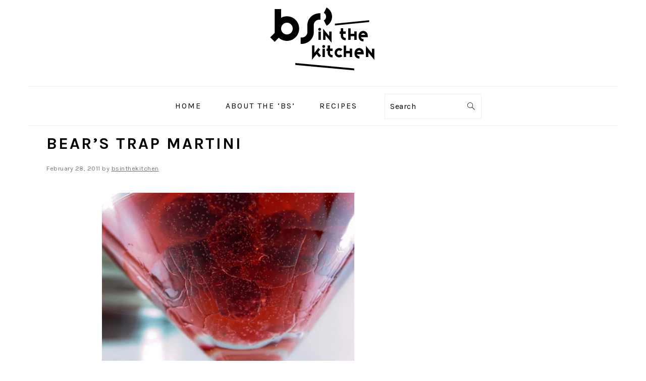

--- FILE ---
content_type: text/html; charset=UTF-8
request_url: https://bsinthekitchen.com/bears-trap-martini-2/
body_size: 11172
content:
<!DOCTYPE html>
<html lang="en-US">
<head >
<meta charset="UTF-8" />
<meta name="viewport" content="width=device-width, initial-scale=1" />
<title>Bear&#8217;s Trap Martini</title>
<meta name='robots' content='max-image-preview:large' />
	<style>img:is([sizes="auto" i], [sizes^="auto," i]) { contain-intrinsic-size: 3000px 1500px }</style>
	<link rel='dns-prefetch' href='//secure.gravatar.com' />
<link rel='dns-prefetch' href='//www.googletagmanager.com' />
<link rel='dns-prefetch' href='//stats.wp.com' />
<link rel='dns-prefetch' href='//fonts.googleapis.com' />
<link rel='dns-prefetch' href='//v0.wordpress.com' />
<link rel='dns-prefetch' href='//jetpack.wordpress.com' />
<link rel='dns-prefetch' href='//s0.wp.com' />
<link rel='dns-prefetch' href='//public-api.wordpress.com' />
<link rel='dns-prefetch' href='//0.gravatar.com' />
<link rel='dns-prefetch' href='//1.gravatar.com' />
<link rel='dns-prefetch' href='//2.gravatar.com' />
<link rel='dns-prefetch' href='//pagead2.googlesyndication.com' />
<link rel='preconnect' href='//i0.wp.com' />
<link rel="alternate" type="application/rss+xml" title="BS in the Kitchen &raquo; Feed" href="https://bsinthekitchen.com/feed/" />
<link rel="alternate" type="application/rss+xml" title="BS in the Kitchen &raquo; Comments Feed" href="https://bsinthekitchen.com/comments/feed/" />
<script>(()=>{"use strict";const e=[400,500,600,700,800,900],t=e=>`wprm-min-${e}`,n=e=>`wprm-max-${e}`,s=new Set,o="ResizeObserver"in window,r=o?new ResizeObserver((e=>{for(const t of e)c(t.target)})):null,i=.5/(window.devicePixelRatio||1);function c(s){const o=s.getBoundingClientRect().width||0;for(let r=0;r<e.length;r++){const c=e[r],a=o<=c+i;o>c+i?s.classList.add(t(c)):s.classList.remove(t(c)),a?s.classList.add(n(c)):s.classList.remove(n(c))}}function a(e){s.has(e)||(s.add(e),r&&r.observe(e),c(e))}!function(e=document){e.querySelectorAll(".wprm-recipe").forEach(a)}();if(new MutationObserver((e=>{for(const t of e)for(const e of t.addedNodes)e instanceof Element&&(e.matches?.(".wprm-recipe")&&a(e),e.querySelectorAll?.(".wprm-recipe").forEach(a))})).observe(document.documentElement,{childList:!0,subtree:!0}),!o){let e=0;addEventListener("resize",(()=>{e&&cancelAnimationFrame(e),e=requestAnimationFrame((()=>s.forEach(c)))}),{passive:!0})}})();</script><link rel="canonical" href="https://bsinthekitchen.com/bears-trap-martini-2/" />
		<!-- This site uses the Google Analytics by MonsterInsights plugin v9.11.1 - Using Analytics tracking - https://www.monsterinsights.com/ -->
		<!-- Note: MonsterInsights is not currently configured on this site. The site owner needs to authenticate with Google Analytics in the MonsterInsights settings panel. -->
					<!-- No tracking code set -->
				<!-- / Google Analytics by MonsterInsights -->
		<script type="text/javascript">
/* <![CDATA[ */
window._wpemojiSettings = {"baseUrl":"https:\/\/s.w.org\/images\/core\/emoji\/16.0.1\/72x72\/","ext":".png","svgUrl":"https:\/\/s.w.org\/images\/core\/emoji\/16.0.1\/svg\/","svgExt":".svg","source":{"concatemoji":"https:\/\/bsinthekitchen.com\/wp-includes\/js\/wp-emoji-release.min.js?ver=6.8.3"}};
/*! This file is auto-generated */
!function(s,n){var o,i,e;function c(e){try{var t={supportTests:e,timestamp:(new Date).valueOf()};sessionStorage.setItem(o,JSON.stringify(t))}catch(e){}}function p(e,t,n){e.clearRect(0,0,e.canvas.width,e.canvas.height),e.fillText(t,0,0);var t=new Uint32Array(e.getImageData(0,0,e.canvas.width,e.canvas.height).data),a=(e.clearRect(0,0,e.canvas.width,e.canvas.height),e.fillText(n,0,0),new Uint32Array(e.getImageData(0,0,e.canvas.width,e.canvas.height).data));return t.every(function(e,t){return e===a[t]})}function u(e,t){e.clearRect(0,0,e.canvas.width,e.canvas.height),e.fillText(t,0,0);for(var n=e.getImageData(16,16,1,1),a=0;a<n.data.length;a++)if(0!==n.data[a])return!1;return!0}function f(e,t,n,a){switch(t){case"flag":return n(e,"\ud83c\udff3\ufe0f\u200d\u26a7\ufe0f","\ud83c\udff3\ufe0f\u200b\u26a7\ufe0f")?!1:!n(e,"\ud83c\udde8\ud83c\uddf6","\ud83c\udde8\u200b\ud83c\uddf6")&&!n(e,"\ud83c\udff4\udb40\udc67\udb40\udc62\udb40\udc65\udb40\udc6e\udb40\udc67\udb40\udc7f","\ud83c\udff4\u200b\udb40\udc67\u200b\udb40\udc62\u200b\udb40\udc65\u200b\udb40\udc6e\u200b\udb40\udc67\u200b\udb40\udc7f");case"emoji":return!a(e,"\ud83e\udedf")}return!1}function g(e,t,n,a){var r="undefined"!=typeof WorkerGlobalScope&&self instanceof WorkerGlobalScope?new OffscreenCanvas(300,150):s.createElement("canvas"),o=r.getContext("2d",{willReadFrequently:!0}),i=(o.textBaseline="top",o.font="600 32px Arial",{});return e.forEach(function(e){i[e]=t(o,e,n,a)}),i}function t(e){var t=s.createElement("script");t.src=e,t.defer=!0,s.head.appendChild(t)}"undefined"!=typeof Promise&&(o="wpEmojiSettingsSupports",i=["flag","emoji"],n.supports={everything:!0,everythingExceptFlag:!0},e=new Promise(function(e){s.addEventListener("DOMContentLoaded",e,{once:!0})}),new Promise(function(t){var n=function(){try{var e=JSON.parse(sessionStorage.getItem(o));if("object"==typeof e&&"number"==typeof e.timestamp&&(new Date).valueOf()<e.timestamp+604800&&"object"==typeof e.supportTests)return e.supportTests}catch(e){}return null}();if(!n){if("undefined"!=typeof Worker&&"undefined"!=typeof OffscreenCanvas&&"undefined"!=typeof URL&&URL.createObjectURL&&"undefined"!=typeof Blob)try{var e="postMessage("+g.toString()+"("+[JSON.stringify(i),f.toString(),p.toString(),u.toString()].join(",")+"));",a=new Blob([e],{type:"text/javascript"}),r=new Worker(URL.createObjectURL(a),{name:"wpTestEmojiSupports"});return void(r.onmessage=function(e){c(n=e.data),r.terminate(),t(n)})}catch(e){}c(n=g(i,f,p,u))}t(n)}).then(function(e){for(var t in e)n.supports[t]=e[t],n.supports.everything=n.supports.everything&&n.supports[t],"flag"!==t&&(n.supports.everythingExceptFlag=n.supports.everythingExceptFlag&&n.supports[t]);n.supports.everythingExceptFlag=n.supports.everythingExceptFlag&&!n.supports.flag,n.DOMReady=!1,n.readyCallback=function(){n.DOMReady=!0}}).then(function(){return e}).then(function(){var e;n.supports.everything||(n.readyCallback(),(e=n.source||{}).concatemoji?t(e.concatemoji):e.wpemoji&&e.twemoji&&(t(e.twemoji),t(e.wpemoji)))}))}((window,document),window._wpemojiSettings);
/* ]]> */
</script>
<link rel='stylesheet' id='jetpack_related-posts-css' href='https://bsinthekitchen.com/wp-content/plugins/jetpack/modules/related-posts/related-posts.css?ver=20240116' type='text/css' media='all' />
<link rel='stylesheet' id='genesis-simple-share-plugin-css-css' href='https://bsinthekitchen.com/wp-content/plugins/genesis-simple-share/assets/css/share.min.css?ver=0.1.0' type='text/css' media='all' />
<link rel='stylesheet' id='genesis-simple-share-genericons-css-css' href='https://bsinthekitchen.com/wp-content/plugins/genesis-simple-share/assets/css/genericons.min.css?ver=0.1.0' type='text/css' media='all' />
<link rel='stylesheet' id='foodie-pro-theme-css' href='https://bsinthekitchen.com/wp-content/themes/foodiepro-v440/style.css?ver=4.4.0' type='text/css' media='all' />
<style id='foodie-pro-theme-inline-css' type='text/css'>
body, .site-description, .sidebar .featured-content .entry-title{font-family:"Karla","Helvetica Neue",sans-serif;}.genesis-nav-menu{font-family:"Karla","Helvetica Neue",sans-serif;}h1, h2, h3, h4, h5, h6, .site-title, .entry-title, .widgettitle{font-family:"Karla","Helvetica Neue",sans-serif;}.entry-title{font-family:"Karla","Helvetica Neue",sans-serif;}.button, .button-secondary, button, input[type="button"], input[type="reset"], input[type="submit"], a.more-link, .more-from-category a{font-family:"Karla","Helvetica Neue",sans-serif;}
</style>
<style id='wp-emoji-styles-inline-css' type='text/css'>

	img.wp-smiley, img.emoji {
		display: inline !important;
		border: none !important;
		box-shadow: none !important;
		height: 1em !important;
		width: 1em !important;
		margin: 0 0.07em !important;
		vertical-align: -0.1em !important;
		background: none !important;
		padding: 0 !important;
	}
</style>
<link rel='stylesheet' id='wp-block-library-css' href='https://bsinthekitchen.com/wp-includes/css/dist/block-library/style.min.css?ver=6.8.3' type='text/css' media='all' />
<style id='classic-theme-styles-inline-css' type='text/css'>
/*! This file is auto-generated */
.wp-block-button__link{color:#fff;background-color:#32373c;border-radius:9999px;box-shadow:none;text-decoration:none;padding:calc(.667em + 2px) calc(1.333em + 2px);font-size:1.125em}.wp-block-file__button{background:#32373c;color:#fff;text-decoration:none}
</style>
<link rel='stylesheet' id='mediaelement-css' href='https://bsinthekitchen.com/wp-includes/js/mediaelement/mediaelementplayer-legacy.min.css?ver=4.2.17' type='text/css' media='all' />
<link rel='stylesheet' id='wp-mediaelement-css' href='https://bsinthekitchen.com/wp-includes/js/mediaelement/wp-mediaelement.min.css?ver=6.8.3' type='text/css' media='all' />
<style id='jetpack-sharing-buttons-style-inline-css' type='text/css'>
.jetpack-sharing-buttons__services-list{display:flex;flex-direction:row;flex-wrap:wrap;gap:0;list-style-type:none;margin:5px;padding:0}.jetpack-sharing-buttons__services-list.has-small-icon-size{font-size:12px}.jetpack-sharing-buttons__services-list.has-normal-icon-size{font-size:16px}.jetpack-sharing-buttons__services-list.has-large-icon-size{font-size:24px}.jetpack-sharing-buttons__services-list.has-huge-icon-size{font-size:36px}@media print{.jetpack-sharing-buttons__services-list{display:none!important}}.editor-styles-wrapper .wp-block-jetpack-sharing-buttons{gap:0;padding-inline-start:0}ul.jetpack-sharing-buttons__services-list.has-background{padding:1.25em 2.375em}
</style>
<link rel='stylesheet' id='wprm-public-css' href='https://bsinthekitchen.com/wp-content/plugins/wp-recipe-maker/dist/public-modern.css?ver=10.3.2' type='text/css' media='all' />
<style id='global-styles-inline-css' type='text/css'>
:root{--wp--preset--aspect-ratio--square: 1;--wp--preset--aspect-ratio--4-3: 4/3;--wp--preset--aspect-ratio--3-4: 3/4;--wp--preset--aspect-ratio--3-2: 3/2;--wp--preset--aspect-ratio--2-3: 2/3;--wp--preset--aspect-ratio--16-9: 16/9;--wp--preset--aspect-ratio--9-16: 9/16;--wp--preset--color--black: #000000;--wp--preset--color--cyan-bluish-gray: #abb8c3;--wp--preset--color--white: #ffffff;--wp--preset--color--pale-pink: #f78da7;--wp--preset--color--vivid-red: #cf2e2e;--wp--preset--color--luminous-vivid-orange: #ff6900;--wp--preset--color--luminous-vivid-amber: #fcb900;--wp--preset--color--light-green-cyan: #7bdcb5;--wp--preset--color--vivid-green-cyan: #00d084;--wp--preset--color--pale-cyan-blue: #8ed1fc;--wp--preset--color--vivid-cyan-blue: #0693e3;--wp--preset--color--vivid-purple: #9b51e0;--wp--preset--gradient--vivid-cyan-blue-to-vivid-purple: linear-gradient(135deg,rgba(6,147,227,1) 0%,rgb(155,81,224) 100%);--wp--preset--gradient--light-green-cyan-to-vivid-green-cyan: linear-gradient(135deg,rgb(122,220,180) 0%,rgb(0,208,130) 100%);--wp--preset--gradient--luminous-vivid-amber-to-luminous-vivid-orange: linear-gradient(135deg,rgba(252,185,0,1) 0%,rgba(255,105,0,1) 100%);--wp--preset--gradient--luminous-vivid-orange-to-vivid-red: linear-gradient(135deg,rgba(255,105,0,1) 0%,rgb(207,46,46) 100%);--wp--preset--gradient--very-light-gray-to-cyan-bluish-gray: linear-gradient(135deg,rgb(238,238,238) 0%,rgb(169,184,195) 100%);--wp--preset--gradient--cool-to-warm-spectrum: linear-gradient(135deg,rgb(74,234,220) 0%,rgb(151,120,209) 20%,rgb(207,42,186) 40%,rgb(238,44,130) 60%,rgb(251,105,98) 80%,rgb(254,248,76) 100%);--wp--preset--gradient--blush-light-purple: linear-gradient(135deg,rgb(255,206,236) 0%,rgb(152,150,240) 100%);--wp--preset--gradient--blush-bordeaux: linear-gradient(135deg,rgb(254,205,165) 0%,rgb(254,45,45) 50%,rgb(107,0,62) 100%);--wp--preset--gradient--luminous-dusk: linear-gradient(135deg,rgb(255,203,112) 0%,rgb(199,81,192) 50%,rgb(65,88,208) 100%);--wp--preset--gradient--pale-ocean: linear-gradient(135deg,rgb(255,245,203) 0%,rgb(182,227,212) 50%,rgb(51,167,181) 100%);--wp--preset--gradient--electric-grass: linear-gradient(135deg,rgb(202,248,128) 0%,rgb(113,206,126) 100%);--wp--preset--gradient--midnight: linear-gradient(135deg,rgb(2,3,129) 0%,rgb(40,116,252) 100%);--wp--preset--font-size--small: 13px;--wp--preset--font-size--medium: 20px;--wp--preset--font-size--large: 36px;--wp--preset--font-size--x-large: 42px;--wp--preset--spacing--20: 0.44rem;--wp--preset--spacing--30: 0.67rem;--wp--preset--spacing--40: 1rem;--wp--preset--spacing--50: 1.5rem;--wp--preset--spacing--60: 2.25rem;--wp--preset--spacing--70: 3.38rem;--wp--preset--spacing--80: 5.06rem;--wp--preset--shadow--natural: 6px 6px 9px rgba(0, 0, 0, 0.2);--wp--preset--shadow--deep: 12px 12px 50px rgba(0, 0, 0, 0.4);--wp--preset--shadow--sharp: 6px 6px 0px rgba(0, 0, 0, 0.2);--wp--preset--shadow--outlined: 6px 6px 0px -3px rgba(255, 255, 255, 1), 6px 6px rgba(0, 0, 0, 1);--wp--preset--shadow--crisp: 6px 6px 0px rgba(0, 0, 0, 1);}:where(.is-layout-flex){gap: 0.5em;}:where(.is-layout-grid){gap: 0.5em;}body .is-layout-flex{display: flex;}.is-layout-flex{flex-wrap: wrap;align-items: center;}.is-layout-flex > :is(*, div){margin: 0;}body .is-layout-grid{display: grid;}.is-layout-grid > :is(*, div){margin: 0;}:where(.wp-block-columns.is-layout-flex){gap: 2em;}:where(.wp-block-columns.is-layout-grid){gap: 2em;}:where(.wp-block-post-template.is-layout-flex){gap: 1.25em;}:where(.wp-block-post-template.is-layout-grid){gap: 1.25em;}.has-black-color{color: var(--wp--preset--color--black) !important;}.has-cyan-bluish-gray-color{color: var(--wp--preset--color--cyan-bluish-gray) !important;}.has-white-color{color: var(--wp--preset--color--white) !important;}.has-pale-pink-color{color: var(--wp--preset--color--pale-pink) !important;}.has-vivid-red-color{color: var(--wp--preset--color--vivid-red) !important;}.has-luminous-vivid-orange-color{color: var(--wp--preset--color--luminous-vivid-orange) !important;}.has-luminous-vivid-amber-color{color: var(--wp--preset--color--luminous-vivid-amber) !important;}.has-light-green-cyan-color{color: var(--wp--preset--color--light-green-cyan) !important;}.has-vivid-green-cyan-color{color: var(--wp--preset--color--vivid-green-cyan) !important;}.has-pale-cyan-blue-color{color: var(--wp--preset--color--pale-cyan-blue) !important;}.has-vivid-cyan-blue-color{color: var(--wp--preset--color--vivid-cyan-blue) !important;}.has-vivid-purple-color{color: var(--wp--preset--color--vivid-purple) !important;}.has-black-background-color{background-color: var(--wp--preset--color--black) !important;}.has-cyan-bluish-gray-background-color{background-color: var(--wp--preset--color--cyan-bluish-gray) !important;}.has-white-background-color{background-color: var(--wp--preset--color--white) !important;}.has-pale-pink-background-color{background-color: var(--wp--preset--color--pale-pink) !important;}.has-vivid-red-background-color{background-color: var(--wp--preset--color--vivid-red) !important;}.has-luminous-vivid-orange-background-color{background-color: var(--wp--preset--color--luminous-vivid-orange) !important;}.has-luminous-vivid-amber-background-color{background-color: var(--wp--preset--color--luminous-vivid-amber) !important;}.has-light-green-cyan-background-color{background-color: var(--wp--preset--color--light-green-cyan) !important;}.has-vivid-green-cyan-background-color{background-color: var(--wp--preset--color--vivid-green-cyan) !important;}.has-pale-cyan-blue-background-color{background-color: var(--wp--preset--color--pale-cyan-blue) !important;}.has-vivid-cyan-blue-background-color{background-color: var(--wp--preset--color--vivid-cyan-blue) !important;}.has-vivid-purple-background-color{background-color: var(--wp--preset--color--vivid-purple) !important;}.has-black-border-color{border-color: var(--wp--preset--color--black) !important;}.has-cyan-bluish-gray-border-color{border-color: var(--wp--preset--color--cyan-bluish-gray) !important;}.has-white-border-color{border-color: var(--wp--preset--color--white) !important;}.has-pale-pink-border-color{border-color: var(--wp--preset--color--pale-pink) !important;}.has-vivid-red-border-color{border-color: var(--wp--preset--color--vivid-red) !important;}.has-luminous-vivid-orange-border-color{border-color: var(--wp--preset--color--luminous-vivid-orange) !important;}.has-luminous-vivid-amber-border-color{border-color: var(--wp--preset--color--luminous-vivid-amber) !important;}.has-light-green-cyan-border-color{border-color: var(--wp--preset--color--light-green-cyan) !important;}.has-vivid-green-cyan-border-color{border-color: var(--wp--preset--color--vivid-green-cyan) !important;}.has-pale-cyan-blue-border-color{border-color: var(--wp--preset--color--pale-cyan-blue) !important;}.has-vivid-cyan-blue-border-color{border-color: var(--wp--preset--color--vivid-cyan-blue) !important;}.has-vivid-purple-border-color{border-color: var(--wp--preset--color--vivid-purple) !important;}.has-vivid-cyan-blue-to-vivid-purple-gradient-background{background: var(--wp--preset--gradient--vivid-cyan-blue-to-vivid-purple) !important;}.has-light-green-cyan-to-vivid-green-cyan-gradient-background{background: var(--wp--preset--gradient--light-green-cyan-to-vivid-green-cyan) !important;}.has-luminous-vivid-amber-to-luminous-vivid-orange-gradient-background{background: var(--wp--preset--gradient--luminous-vivid-amber-to-luminous-vivid-orange) !important;}.has-luminous-vivid-orange-to-vivid-red-gradient-background{background: var(--wp--preset--gradient--luminous-vivid-orange-to-vivid-red) !important;}.has-very-light-gray-to-cyan-bluish-gray-gradient-background{background: var(--wp--preset--gradient--very-light-gray-to-cyan-bluish-gray) !important;}.has-cool-to-warm-spectrum-gradient-background{background: var(--wp--preset--gradient--cool-to-warm-spectrum) !important;}.has-blush-light-purple-gradient-background{background: var(--wp--preset--gradient--blush-light-purple) !important;}.has-blush-bordeaux-gradient-background{background: var(--wp--preset--gradient--blush-bordeaux) !important;}.has-luminous-dusk-gradient-background{background: var(--wp--preset--gradient--luminous-dusk) !important;}.has-pale-ocean-gradient-background{background: var(--wp--preset--gradient--pale-ocean) !important;}.has-electric-grass-gradient-background{background: var(--wp--preset--gradient--electric-grass) !important;}.has-midnight-gradient-background{background: var(--wp--preset--gradient--midnight) !important;}.has-small-font-size{font-size: var(--wp--preset--font-size--small) !important;}.has-medium-font-size{font-size: var(--wp--preset--font-size--medium) !important;}.has-large-font-size{font-size: var(--wp--preset--font-size--large) !important;}.has-x-large-font-size{font-size: var(--wp--preset--font-size--x-large) !important;}
:where(.wp-block-post-template.is-layout-flex){gap: 1.25em;}:where(.wp-block-post-template.is-layout-grid){gap: 1.25em;}
:where(.wp-block-columns.is-layout-flex){gap: 2em;}:where(.wp-block-columns.is-layout-grid){gap: 2em;}
:root :where(.wp-block-pullquote){font-size: 1.5em;line-height: 1.6;}
</style>
<link rel='stylesheet' id='wp-components-css' href='https://bsinthekitchen.com/wp-includes/css/dist/components/style.min.css?ver=6.8.3' type='text/css' media='all' />
<link rel='stylesheet' id='godaddy-styles-css' href='https://bsinthekitchen.com/wp-content/mu-plugins/vendor/wpex/godaddy-launch/includes/Dependencies/GoDaddy/Styles/build/latest.css?ver=2.0.2' type='text/css' media='all' />
<link rel='stylesheet' id='google-fonts-css' href='//fonts.googleapis.com/css?family=Karla%3Aregular%2Citalic%2C700%2C700italic%26subset%3Dlatin%2C&#038;ver=4.4.0' type='text/css' media='all' />
<link rel='stylesheet' id='sharedaddy-css' href='https://bsinthekitchen.com/wp-content/plugins/jetpack/modules/sharedaddy/sharing.css?ver=15.4' type='text/css' media='all' />
<link rel='stylesheet' id='social-logos-css' href='https://bsinthekitchen.com/wp-content/plugins/jetpack/_inc/social-logos/social-logos.min.css?ver=15.4' type='text/css' media='all' />
<script type="text/javascript" id="jetpack_related-posts-js-extra">
/* <![CDATA[ */
var related_posts_js_options = {"post_heading":"h4"};
/* ]]> */
</script>
<script type="text/javascript" src="https://bsinthekitchen.com/wp-content/plugins/jetpack/_inc/build/related-posts/related-posts.min.js?ver=20240116" id="jetpack_related-posts-js"></script>
<script type="text/javascript" src="https://bsinthekitchen.com/wp-includes/js/jquery/jquery.min.js?ver=3.7.1" id="jquery-core-js"></script>
<script type="text/javascript" src="https://bsinthekitchen.com/wp-includes/js/jquery/jquery-migrate.min.js?ver=3.4.1" id="jquery-migrate-js"></script>
<script type="text/javascript" src="https://bsinthekitchen.com/wp-content/plugins/genesis-simple-share/assets/js/sharrre/jquery.sharrre.min.js?ver=0.1.0" id="genesis-simple-share-plugin-js-js"></script>
<script type="text/javascript" src="https://bsinthekitchen.com/wp-content/plugins/genesis-simple-share/assets/js/waypoints.min.js?ver=0.1.0" id="genesis-simple-share-waypoint-js-js"></script>

<!-- Google Analytics snippet added by Site Kit -->
<script type="text/javascript" src="https://www.googletagmanager.com/gtag/js?id=UA-18480870-1" id="google_gtagjs-js" async></script>
<script type="text/javascript" id="google_gtagjs-js-after">
/* <![CDATA[ */
window.dataLayer = window.dataLayer || [];function gtag(){dataLayer.push(arguments);}
gtag('set', 'linker', {"domains":["bsinthekitchen.com"]} );
gtag("js", new Date());
gtag("set", "developer_id.dZTNiMT", true);
gtag("config", "UA-18480870-1", {"anonymize_ip":true});
/* ]]> */
</script>

<!-- End Google Analytics snippet added by Site Kit -->
<link rel="https://api.w.org/" href="https://bsinthekitchen.com/wp-json/" /><link rel="alternate" title="JSON" type="application/json" href="https://bsinthekitchen.com/wp-json/wp/v2/posts/1444" /><link rel="EditURI" type="application/rsd+xml" title="RSD" href="https://bsinthekitchen.com/xmlrpc.php?rsd" />
<link rel="alternate" title="oEmbed (JSON)" type="application/json+oembed" href="https://bsinthekitchen.com/wp-json/oembed/1.0/embed?url=https%3A%2F%2Fbsinthekitchen.com%2Fbears-trap-martini-2%2F" />
<link rel="alternate" title="oEmbed (XML)" type="text/xml+oembed" href="https://bsinthekitchen.com/wp-json/oembed/1.0/embed?url=https%3A%2F%2Fbsinthekitchen.com%2Fbears-trap-martini-2%2F&#038;format=xml" />
<meta name="generator" content="Site Kit by Google 1.83.0" /><style type="text/css"> .tippy-box[data-theme~="wprm"] { background-color: #333333; color: #FFFFFF; } .tippy-box[data-theme~="wprm"][data-placement^="top"] > .tippy-arrow::before { border-top-color: #333333; } .tippy-box[data-theme~="wprm"][data-placement^="bottom"] > .tippy-arrow::before { border-bottom-color: #333333; } .tippy-box[data-theme~="wprm"][data-placement^="left"] > .tippy-arrow::before { border-left-color: #333333; } .tippy-box[data-theme~="wprm"][data-placement^="right"] > .tippy-arrow::before { border-right-color: #333333; } .tippy-box[data-theme~="wprm"] a { color: #FFFFFF; } .wprm-comment-rating svg { width: 18px !important; height: 18px !important; } img.wprm-comment-rating { width: 90px !important; height: 18px !important; } body { --comment-rating-star-color: #343434; } body { --wprm-popup-font-size: 16px; } body { --wprm-popup-background: #ffffff; } body { --wprm-popup-title: #000000; } body { --wprm-popup-content: #444444; } body { --wprm-popup-button-background: #444444; } body { --wprm-popup-button-text: #ffffff; } body { --wprm-popup-accent: #747B2D; }</style><style type="text/css">.wprm-glossary-term {color: #5A822B;text-decoration: underline;cursor: help;}</style>	<style>img#wpstats{display:none}</style>
		<link rel="pingback" href="https://bsinthekitchen.com/xmlrpc.php" />
<script data-ad-client="ca-pub-4235877141306845" async src="https://pagead2.googlesyndication.com/pagead/js/adsbygoogle.js"></script>
<!-- Google AdSense snippet added by Site Kit -->
<meta name="google-adsense-platform-account" content="ca-host-pub-2644536267352236">
<meta name="google-adsense-platform-domain" content="sitekit.withgoogle.com">
<!-- End Google AdSense snippet added by Site Kit -->

<!-- Google AdSense snippet added by Site Kit -->
<script type="text/javascript" async="async" src="https://pagead2.googlesyndication.com/pagead/js/adsbygoogle.js?client=ca-pub-4235877141306845" crossorigin="anonymous"></script>

<!-- End Google AdSense snippet added by Site Kit -->

<!-- Jetpack Open Graph Tags -->
<meta property="og:type" content="article" />
<meta property="og:title" content="Bear&#8217;s Trap Martini" />
<meta property="og:url" content="https://bsinthekitchen.com/bears-trap-martini-2/" />
<meta property="og:description" content="I got bored the other night and decided that I should play bartender and came up with this drink. Take it for a spin yourself &amp; let us know what you think! Be careful though, this drink is frui…" />
<meta property="article:published_time" content="2011-02-28T17:56:46+00:00" />
<meta property="article:modified_time" content="2013-02-20T04:30:10+00:00" />
<meta property="og:site_name" content="BS in the Kitchen" />
<meta property="og:image" content="https://bsinthekitchen.com/wp-content/uploads/2011/02/IMG_6057-1-1024x682.jpg" />
<meta property="og:image:width" content="500" />
<meta property="og:image:height" content="333" />
<meta property="og:image:alt" content="" />
<meta property="og:locale" content="en_US" />
<meta name="twitter:text:title" content="Bear&#8217;s Trap Martini" />
<meta name="twitter:image" content="https://bsinthekitchen.com/wp-content/uploads/2011/02/IMG_6057-1-1024x682.jpg?w=640" />
<meta name="twitter:card" content="summary_large_image" />

<!-- End Jetpack Open Graph Tags -->
<link rel="icon" href="https://i0.wp.com/bsinthekitchen.com/wp-content/uploads/2021/03/cropped-BS-Site-Header.jpg?fit=32%2C32&#038;ssl=1" sizes="32x32" />
<link rel="icon" href="https://i0.wp.com/bsinthekitchen.com/wp-content/uploads/2021/03/cropped-BS-Site-Header.jpg?fit=192%2C192&#038;ssl=1" sizes="192x192" />
<link rel="apple-touch-icon" href="https://i0.wp.com/bsinthekitchen.com/wp-content/uploads/2021/03/cropped-BS-Site-Header.jpg?fit=180%2C180&#038;ssl=1" />
<meta name="msapplication-TileImage" content="https://i0.wp.com/bsinthekitchen.com/wp-content/uploads/2021/03/cropped-BS-Site-Header.jpg?fit=270%2C270&#038;ssl=1" />
</head>
<body class="wp-singular post-template-default single single-post postid-1444 single-format-standard wp-theme-genesis wp-child-theme-foodiepro-v440 custom-header header-image header-full-width content-sidebar genesis-breadcrumbs-hidden genesis-footer-widgets-hidden foodie-pro" itemscope itemtype="https://schema.org/WebPage"><div class="site-container"><ul class="genesis-skip-link"><li><a href="#genesis-nav-primary" class="screen-reader-shortcut"> Skip to primary navigation</a></li><li><a href="#genesis-content" class="screen-reader-shortcut"> Skip to main content</a></li><li><a href="#genesis-sidebar-primary" class="screen-reader-shortcut"> Skip to primary sidebar</a></li></ul><header class="site-header" itemscope itemtype="https://schema.org/WPHeader"><div class="wrap"><div class="title-area"><div class="site-title" itemprop="headline"><a href="https://bsinthekitchen.com/" title="BS in the Kitchen" ><img src="https://bsinthekitchen.com/wp-content/uploads/2021/03/cropped-BS-Header-1.png" title="BS in the Kitchen" alt="BS in the Kitchen"  data-pin-nopin="true" /></a></div></div></div></header><nav class="nav-primary" aria-label="Main" itemscope itemtype="https://schema.org/SiteNavigationElement" id="genesis-nav-primary"><div class="wrap"><ul id="menu-primary-menu" class="menu genesis-nav-menu menu-primary"><li id="menu-item-6203" class="menu-item menu-item-type-custom menu-item-object-custom menu-item-home menu-item-6203"><a href="https://bsinthekitchen.com" itemprop="url"><span itemprop="name">Home</span></a></li>
<li id="menu-item-6204" class="menu-item menu-item-type-post_type menu-item-object-page menu-item-6204"><a href="https://bsinthekitchen.com/about/" itemprop="url"><span itemprop="name">About the &#8216;BS&#8217;</span></a></li>
<li id="menu-item-6901" class="menu-item menu-item-type-post_type menu-item-object-page menu-item-6901"><a href="https://bsinthekitchen.com/recipes/" itemprop="url"><span itemprop="name">Recipes</span></a></li>
<li id="foodie-search" class="foodie-search menu-item"><form class="search-form" method="get" action="https://bsinthekitchen.com/" role="search" itemprop="potentialAction" itemscope itemtype="https://schema.org/SearchAction"><label class="search-form-label screen-reader-text" for="searchform-1">Search</label><input class="search-form-input" type="search" name="s" id="searchform-1" placeholder="Search" itemprop="query-input"><input class="search-form-submit" type="submit" value="Search"><meta content="https://bsinthekitchen.com/?s={s}" itemprop="target"></form></li></ul></div></nav><div class="site-inner"><div class="content-sidebar-wrap"><main class="content" id="genesis-content"><article class="post-1444 post type-post status-publish format-standard category-drink category-uncategorized tag-agave tag-aguave tag-bear tag-david tag-davids tag-fruit tag-martini tag-raspberries tag-raspberry tag-spritzer tag-tea tag-trap tag-vodka tag-wine entry" aria-label="Bear&#8217;s Trap Martini" itemscope itemtype="https://schema.org/CreativeWork"><header class="entry-header"><h1 class="entry-title" itemprop="headline">Bear&#8217;s Trap Martini</h1>
<p class="entry-meta"><time class="entry-time" itemprop="datePublished" datetime="2011-02-28T10:56:46-06:00">February 28, 2011</time> by <span class="entry-author" itemprop="author" itemscope itemtype="https://schema.org/Person"><a href="https://bsinthekitchen.com/author/admin/" class="entry-author-link" rel="author" itemprop="url"><span class="entry-author-name" itemprop="name">bsinthekitchen</span></a></span>  </p></header><div class="entry-content" itemprop="text"><p><a href="https://bsinthekitchen.com/?p=1444"><img data-recalc-dims="1" decoding="async" class="aligncenter size-large wp-image-1445" title="IMG_6057-1" src="https://i0.wp.com/bsinthekitchen.com/wp-content/uploads/2011/02/IMG_6057-1.jpg?resize=500%2C333&#038;ssl=1" alt="" width="500" height="333" srcset="https://i0.wp.com/bsinthekitchen.com/wp-content/uploads/2011/02/IMG_6057-1.jpg?resize=1024%2C682&amp;ssl=1 1024w, https://i0.wp.com/bsinthekitchen.com/wp-content/uploads/2011/02/IMG_6057-1.jpg?resize=300%2C200&amp;ssl=1 300w, https://i0.wp.com/bsinthekitchen.com/wp-content/uploads/2011/02/IMG_6057-1.jpg?w=1440&amp;ssl=1 1440w, https://i0.wp.com/bsinthekitchen.com/wp-content/uploads/2011/02/IMG_6057-1.jpg?w=2160&amp;ssl=1 2160w" sizes="(max-width: 500px) 100vw, 500px" /></a></p>
<p>I got bored the other night and decided that I should play bartender and came up with this drink. Take it for a spin yourself &amp; let us know what you think! Be careful though, this drink is fruity enough to catch a bear!</p>
<p><span id="more-1444"></span></p>
<ul>
<li>1 cup heavily steeped Bear Trap Tea from David&#8217;s Tea<em>(i.e. do 3-4 tsp of the tea for the 1 cup of water)</em><em>﻿</em></li>
<li>1/2 cup sparkling fruit wine</li>
<li>1 shot Absolute Peach Vodka</li>
<li>Few frozen raspberries</li>
<li>1 tbsp agave syrup</li>
</ul>
<p>Combine the ingredients in a martini shaker with a few ice cubes and give it a good shake then strain into a martini glass rimmed with honey and sugar and enjoy.</p>
<p>Summer is coming (positive reinforcement on Mother Nature&#8230;. it&#8217;s actually -30 outside today&#8230;.)</p>
<p>Carlene</p>
<div class="sharedaddy sd-sharing-enabled"><div class="robots-nocontent sd-block sd-social sd-social-icon-text sd-sharing"><h3 class="sd-title">Share this:</h3><div class="sd-content"><ul><li class="share-pinterest"><a rel="nofollow noopener noreferrer"
				data-shared="sharing-pinterest-1444"
				class="share-pinterest sd-button share-icon"
				href="https://bsinthekitchen.com/bears-trap-martini-2/?share=pinterest"
				target="_blank"
				aria-labelledby="sharing-pinterest-1444"
				>
				<span id="sharing-pinterest-1444" hidden>Click to share on Pinterest (Opens in new window)</span>
				<span>Pinterest</span>
			</a></li><li class="share-facebook"><a rel="nofollow noopener noreferrer"
				data-shared="sharing-facebook-1444"
				class="share-facebook sd-button share-icon"
				href="https://bsinthekitchen.com/bears-trap-martini-2/?share=facebook"
				target="_blank"
				aria-labelledby="sharing-facebook-1444"
				>
				<span id="sharing-facebook-1444" hidden>Click to share on Facebook (Opens in new window)</span>
				<span>Facebook</span>
			</a></li><li class="share-twitter"><a rel="nofollow noopener noreferrer"
				data-shared="sharing-twitter-1444"
				class="share-twitter sd-button share-icon"
				href="https://bsinthekitchen.com/bears-trap-martini-2/?share=twitter"
				target="_blank"
				aria-labelledby="sharing-twitter-1444"
				>
				<span id="sharing-twitter-1444" hidden>Click to share on X (Opens in new window)</span>
				<span>X</span>
			</a></li><li class="share-reddit"><a rel="nofollow noopener noreferrer"
				data-shared="sharing-reddit-1444"
				class="share-reddit sd-button share-icon"
				href="https://bsinthekitchen.com/bears-trap-martini-2/?share=reddit"
				target="_blank"
				aria-labelledby="sharing-reddit-1444"
				>
				<span id="sharing-reddit-1444" hidden>Click to share on Reddit (Opens in new window)</span>
				<span>Reddit</span>
			</a></li><li class="share-tumblr"><a rel="nofollow noopener noreferrer"
				data-shared="sharing-tumblr-1444"
				class="share-tumblr sd-button share-icon"
				href="https://bsinthekitchen.com/bears-trap-martini-2/?share=tumblr"
				target="_blank"
				aria-labelledby="sharing-tumblr-1444"
				>
				<span id="sharing-tumblr-1444" hidden>Click to share on Tumblr (Opens in new window)</span>
				<span>Tumblr</span>
			</a></li><li class="share-pocket"><a rel="nofollow noopener noreferrer"
				data-shared="sharing-pocket-1444"
				class="share-pocket sd-button share-icon"
				href="https://bsinthekitchen.com/bears-trap-martini-2/?share=pocket"
				target="_blank"
				aria-labelledby="sharing-pocket-1444"
				>
				<span id="sharing-pocket-1444" hidden>Click to share on Pocket (Opens in new window)</span>
				<span>Pocket</span>
			</a></li><li class="share-print"><a rel="nofollow noopener noreferrer"
				data-shared="sharing-print-1444"
				class="share-print sd-button share-icon"
				href="https://bsinthekitchen.com/bears-trap-martini-2/#print?share=print"
				target="_blank"
				aria-labelledby="sharing-print-1444"
				>
				<span id="sharing-print-1444" hidden>Click to print (Opens in new window)</span>
				<span>Print</span>
			</a></li><li class="share-email"><a rel="nofollow noopener noreferrer"
				data-shared="sharing-email-1444"
				class="share-email sd-button share-icon"
				href="mailto:?subject=%5BShared%20Post%5D%20Bear%27s%20Trap%20Martini&#038;body=https%3A%2F%2Fbsinthekitchen.com%2Fbears-trap-martini-2%2F&#038;share=email"
				target="_blank"
				aria-labelledby="sharing-email-1444"
				data-email-share-error-title="Do you have email set up?" data-email-share-error-text="If you&#039;re having problems sharing via email, you might not have email set up for your browser. You may need to create a new email yourself." data-email-share-nonce="0cd1a6bcfe" data-email-share-track-url="https://bsinthekitchen.com/bears-trap-martini-2/?share=email">
				<span id="sharing-email-1444" hidden>Click to email a link to a friend (Opens in new window)</span>
				<span>Email</span>
			</a></li><li class="share-end"></li></ul></div></div></div>
<div id='jp-relatedposts' class='jp-relatedposts' >
	<h3 class="jp-relatedposts-headline"><em>Related</em></h3>
</div><!--<rdf:RDF xmlns:rdf="http://www.w3.org/1999/02/22-rdf-syntax-ns#"
			xmlns:dc="http://purl.org/dc/elements/1.1/"
			xmlns:trackback="http://madskills.com/public/xml/rss/module/trackback/">
		<rdf:Description rdf:about="https://bsinthekitchen.com/bears-trap-martini-2/"
    dc:identifier="https://bsinthekitchen.com/bears-trap-martini-2/"
    dc:title="Bear&#8217;s Trap Martini"
    trackback:ping="https://bsinthekitchen.com/bears-trap-martini-2/trackback/" />
</rdf:RDF>-->
</div><footer class="entry-footer"><p class="entry-meta"><span class="entry-categories">Filed Under: <a href="https://bsinthekitchen.com/category/drink/" rel="category tag">Drink</a>, <a href="https://bsinthekitchen.com/category/uncategorized/" rel="category tag">Uncategorized</a></span> <span class="entry-tags">Tagged With: <a href="https://bsinthekitchen.com/tag/agave/" rel="tag">agave</a>, <a href="https://bsinthekitchen.com/tag/aguave/" rel="tag">aguave</a>, <a href="https://bsinthekitchen.com/tag/bear/" rel="tag">bear</a>, <a href="https://bsinthekitchen.com/tag/david/" rel="tag">david</a>, <a href="https://bsinthekitchen.com/tag/davids/" rel="tag">david's</a>, <a href="https://bsinthekitchen.com/tag/fruit/" rel="tag">fruit</a>, <a href="https://bsinthekitchen.com/tag/martini/" rel="tag">martini</a>, <a href="https://bsinthekitchen.com/tag/raspberries/" rel="tag">raspberries</a>, <a href="https://bsinthekitchen.com/tag/raspberry/" rel="tag">raspberry</a>, <a href="https://bsinthekitchen.com/tag/spritzer/" rel="tag">spritzer</a>, <a href="https://bsinthekitchen.com/tag/tea/" rel="tag">tea</a>, <a href="https://bsinthekitchen.com/tag/trap/" rel="tag">trap</a>, <a href="https://bsinthekitchen.com/tag/vodka/" rel="tag">vodka</a>, <a href="https://bsinthekitchen.com/tag/wine/" rel="tag">wine</a></span></p></footer></article><div class="adjacent-entry-pagination pagination"><div class="pagination-previous alignleft"><a href="https://bsinthekitchen.com/creamy-mushroom-peppercorn-pork-chops/" rel="prev"><span class="screen-reader-text">Previous Post: </span><span class="adjacent-post-link">&#xAB; Creamy Mushroom Peppercorn Pork Chops</span></a></div><div class="pagination-next alignright"><a href="https://bsinthekitchen.com/amish-friendship-bread/" rel="next"><span class="screen-reader-text">Next Post: </span><span class="adjacent-post-link">Amish Friendship Bread &#xBB;</span></a></div></div></main><aside class="sidebar sidebar-primary widget-area" role="complementary" aria-label="Primary Sidebar" itemscope itemtype="https://schema.org/WPSideBar" id="genesis-sidebar-primary"><h2 class="genesis-sidebar-title screen-reader-text">Primary Sidebar</h2></aside></div></div><footer class="site-footer" itemscope itemtype="https://schema.org/WPFooter"><div class="wrap"><p>Copyright &copy; 2026 BS in the Kitchen on the <a href="https://feastdesignco.com/product/foodie-pro/" target="_blank" rel="nofollow noopener">Foodie Pro Theme</a><br/></p></div></footer></div><script type="speculationrules">
{"prefetch":[{"source":"document","where":{"and":[{"href_matches":"\/*"},{"not":{"href_matches":["\/wp-*.php","\/wp-admin\/*","\/wp-content\/uploads\/*","\/wp-content\/*","\/wp-content\/plugins\/*","\/wp-content\/themes\/foodiepro-v440\/*","\/wp-content\/themes\/genesis\/*","\/*\\?(.+)"]}},{"not":{"selector_matches":"a[rel~=\"nofollow\"]"}},{"not":{"selector_matches":".no-prefetch, .no-prefetch a"}}]},"eagerness":"conservative"}]}
</script>

	<script type="text/javascript">
		window.WPCOM_sharing_counts = {"https://bsinthekitchen.com/bears-trap-martini-2/":1444};
	</script>
						<script type="text/javascript" src="https://bsinthekitchen.com/wp-content/themes/genesis/lib/js/skip-links.min.js?ver=3.6.1" id="skip-links-js"></script>
<script type="text/javascript" src="https://bsinthekitchen.com/wp-content/themes/foodiepro-v440/js/general.js?ver=4.4.0" id="foodie-pro-general-js"></script>
<script type="text/javascript" id="jetpack-stats-js-before">
/* <![CDATA[ */
_stq = window._stq || [];
_stq.push([ "view", {"v":"ext","blog":"190685801","post":"1444","tz":"-6","srv":"bsinthekitchen.com","j":"1:15.4"} ]);
_stq.push([ "clickTrackerInit", "190685801", "1444" ]);
/* ]]> */
</script>
<script type="text/javascript" src="https://stats.wp.com/e-202604.js" id="jetpack-stats-js" defer="defer" data-wp-strategy="defer"></script>
<script type="text/javascript" id="sharing-js-js-extra">
/* <![CDATA[ */
var sharing_js_options = {"lang":"en","counts":"1","is_stats_active":"1"};
/* ]]> */
</script>
<script type="text/javascript" src="https://bsinthekitchen.com/wp-content/plugins/jetpack/_inc/build/sharedaddy/sharing.min.js?ver=15.4" id="sharing-js-js"></script>
<script type="text/javascript" id="sharing-js-js-after">
/* <![CDATA[ */
var windowOpen;
			( function () {
				function matches( el, sel ) {
					return !! (
						el.matches && el.matches( sel ) ||
						el.msMatchesSelector && el.msMatchesSelector( sel )
					);
				}

				document.body.addEventListener( 'click', function ( event ) {
					if ( ! event.target ) {
						return;
					}

					var el;
					if ( matches( event.target, 'a.share-facebook' ) ) {
						el = event.target;
					} else if ( event.target.parentNode && matches( event.target.parentNode, 'a.share-facebook' ) ) {
						el = event.target.parentNode;
					}

					if ( el ) {
						event.preventDefault();

						// If there's another sharing window open, close it.
						if ( typeof windowOpen !== 'undefined' ) {
							windowOpen.close();
						}
						windowOpen = window.open( el.getAttribute( 'href' ), 'wpcomfacebook', 'menubar=1,resizable=1,width=600,height=400' );
						return false;
					}
				} );
			} )();
var windowOpen;
			( function () {
				function matches( el, sel ) {
					return !! (
						el.matches && el.matches( sel ) ||
						el.msMatchesSelector && el.msMatchesSelector( sel )
					);
				}

				document.body.addEventListener( 'click', function ( event ) {
					if ( ! event.target ) {
						return;
					}

					var el;
					if ( matches( event.target, 'a.share-twitter' ) ) {
						el = event.target;
					} else if ( event.target.parentNode && matches( event.target.parentNode, 'a.share-twitter' ) ) {
						el = event.target.parentNode;
					}

					if ( el ) {
						event.preventDefault();

						// If there's another sharing window open, close it.
						if ( typeof windowOpen !== 'undefined' ) {
							windowOpen.close();
						}
						windowOpen = window.open( el.getAttribute( 'href' ), 'wpcomtwitter', 'menubar=1,resizable=1,width=600,height=350' );
						return false;
					}
				} );
			} )();
var windowOpen;
			( function () {
				function matches( el, sel ) {
					return !! (
						el.matches && el.matches( sel ) ||
						el.msMatchesSelector && el.msMatchesSelector( sel )
					);
				}

				document.body.addEventListener( 'click', function ( event ) {
					if ( ! event.target ) {
						return;
					}

					var el;
					if ( matches( event.target, 'a.share-tumblr' ) ) {
						el = event.target;
					} else if ( event.target.parentNode && matches( event.target.parentNode, 'a.share-tumblr' ) ) {
						el = event.target.parentNode;
					}

					if ( el ) {
						event.preventDefault();

						// If there's another sharing window open, close it.
						if ( typeof windowOpen !== 'undefined' ) {
							windowOpen.close();
						}
						windowOpen = window.open( el.getAttribute( 'href' ), 'wpcomtumblr', 'menubar=1,resizable=1,width=450,height=450' );
						return false;
					}
				} );
			} )();
var windowOpen;
			( function () {
				function matches( el, sel ) {
					return !! (
						el.matches && el.matches( sel ) ||
						el.msMatchesSelector && el.msMatchesSelector( sel )
					);
				}

				document.body.addEventListener( 'click', function ( event ) {
					if ( ! event.target ) {
						return;
					}

					var el;
					if ( matches( event.target, 'a.share-pocket' ) ) {
						el = event.target;
					} else if ( event.target.parentNode && matches( event.target.parentNode, 'a.share-pocket' ) ) {
						el = event.target.parentNode;
					}

					if ( el ) {
						event.preventDefault();

						// If there's another sharing window open, close it.
						if ( typeof windowOpen !== 'undefined' ) {
							windowOpen.close();
						}
						windowOpen = window.open( el.getAttribute( 'href' ), 'wpcompocket', 'menubar=1,resizable=1,width=450,height=450' );
						return false;
					}
				} );
			} )();
/* ]]> */
</script>
		<script>'undefined'=== typeof _trfq || (window._trfq = []);'undefined'=== typeof _trfd && (window._trfd=[]),
                _trfd.push({'tccl.baseHost':'secureserver.net'}),
                _trfd.push({'ap':'wpaas'},
                    {'server':'ba6e2546-4914-2a4d-6e3a-7a972e41dd70.secureserver.net'},
                    {'pod':'A2NLWPPOD08'},
                    {'storage':'a2cephmah003pod08_data03'},                     {'xid':'41177565'},
                    {'wp':'6.8.3'},
                    {'php':'8.2.30'},
                    {'loggedin':'0'},
                    {'cdn':'1'},
                    {'builder':''},
                    {'theme':'genesis'},
                    {'wds':'0'},
                    {'wp_alloptions_count':'605'},
                    {'wp_alloptions_bytes':'244203'},
                    {'gdl_coming_soon_page':'0'}
                                    );
            var trafficScript = document.createElement('script'); trafficScript.src = 'https://img1.wsimg.com/signals/js/clients/scc-c2/scc-c2.min.js'; window.document.head.appendChild(trafficScript);</script>
		<script>window.addEventListener('click', function (elem) { var _elem$target, _elem$target$dataset, _window, _window$_trfq; return (elem === null || elem === void 0 ? void 0 : (_elem$target = elem.target) === null || _elem$target === void 0 ? void 0 : (_elem$target$dataset = _elem$target.dataset) === null || _elem$target$dataset === void 0 ? void 0 : _elem$target$dataset.eid) && ((_window = window) === null || _window === void 0 ? void 0 : (_window$_trfq = _window._trfq) === null || _window$_trfq === void 0 ? void 0 : _window$_trfq.push(["cmdLogEvent", "click", elem.target.dataset.eid]));});</script>
		<script src='https://img1.wsimg.com/traffic-assets/js/tccl-tti.min.js' onload="window.tti.calculateTTI()"></script>
		</body></html>


--- FILE ---
content_type: text/html; charset=utf-8
request_url: https://www.google.com/recaptcha/api2/aframe
body_size: 267
content:
<!DOCTYPE HTML><html><head><meta http-equiv="content-type" content="text/html; charset=UTF-8"></head><body><script nonce="yHj_sj-mFr4tkL72rqJraQ">/** Anti-fraud and anti-abuse applications only. See google.com/recaptcha */ try{var clients={'sodar':'https://pagead2.googlesyndication.com/pagead/sodar?'};window.addEventListener("message",function(a){try{if(a.source===window.parent){var b=JSON.parse(a.data);var c=clients[b['id']];if(c){var d=document.createElement('img');d.src=c+b['params']+'&rc='+(localStorage.getItem("rc::a")?sessionStorage.getItem("rc::b"):"");window.document.body.appendChild(d);sessionStorage.setItem("rc::e",parseInt(sessionStorage.getItem("rc::e")||0)+1);localStorage.setItem("rc::h",'1769332591863');}}}catch(b){}});window.parent.postMessage("_grecaptcha_ready", "*");}catch(b){}</script></body></html>